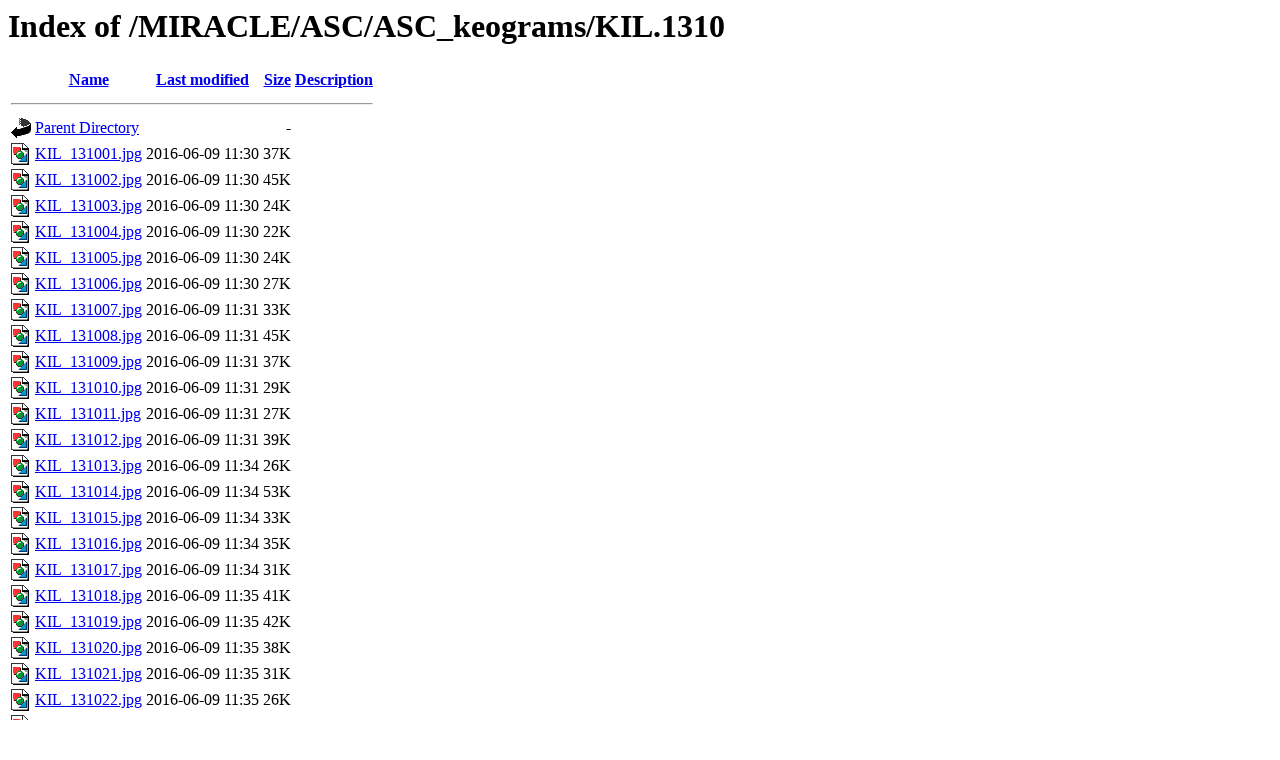

--- FILE ---
content_type: text/html;charset=ISO-8859-1
request_url: https://space.fmi.fi/MIRACLE/ASC/ASC_keograms/KIL.1310/
body_size: 7688
content:
<!DOCTYPE HTML PUBLIC "-//W3C//DTD HTML 3.2 Final//EN">
<html>
 <head>
  <title>Index of /MIRACLE/ASC/ASC_keograms/KIL.1310</title>
 </head>
 <body>
<h1>Index of /MIRACLE/ASC/ASC_keograms/KIL.1310</h1>
  <table>
   <tr><th valign="top"><img src="/icons/blank.gif" alt="[ICO]"></th><th><a href="?C=N;O=D">Name</a></th><th><a href="?C=M;O=A">Last modified</a></th><th><a href="?C=S;O=A">Size</a></th><th><a href="?C=D;O=A">Description</a></th></tr>
   <tr><th colspan="5"><hr></th></tr>
<tr><td valign="top"><img src="/icons/back.gif" alt="[PARENTDIR]"></td><td><a href="/MIRACLE/ASC/ASC_keograms/">Parent Directory</a>       </td><td>&nbsp;</td><td align="right">  - </td><td>&nbsp;</td></tr>
<tr><td valign="top"><img src="/icons/image2.gif" alt="[IMG]"></td><td><a href="KIL_131001.jpg">KIL_131001.jpg</a>         </td><td align="right">2016-06-09 11:30  </td><td align="right"> 37K</td><td>&nbsp;</td></tr>
<tr><td valign="top"><img src="/icons/image2.gif" alt="[IMG]"></td><td><a href="KIL_131002.jpg">KIL_131002.jpg</a>         </td><td align="right">2016-06-09 11:30  </td><td align="right"> 45K</td><td>&nbsp;</td></tr>
<tr><td valign="top"><img src="/icons/image2.gif" alt="[IMG]"></td><td><a href="KIL_131003.jpg">KIL_131003.jpg</a>         </td><td align="right">2016-06-09 11:30  </td><td align="right"> 24K</td><td>&nbsp;</td></tr>
<tr><td valign="top"><img src="/icons/image2.gif" alt="[IMG]"></td><td><a href="KIL_131004.jpg">KIL_131004.jpg</a>         </td><td align="right">2016-06-09 11:30  </td><td align="right"> 22K</td><td>&nbsp;</td></tr>
<tr><td valign="top"><img src="/icons/image2.gif" alt="[IMG]"></td><td><a href="KIL_131005.jpg">KIL_131005.jpg</a>         </td><td align="right">2016-06-09 11:30  </td><td align="right"> 24K</td><td>&nbsp;</td></tr>
<tr><td valign="top"><img src="/icons/image2.gif" alt="[IMG]"></td><td><a href="KIL_131006.jpg">KIL_131006.jpg</a>         </td><td align="right">2016-06-09 11:30  </td><td align="right"> 27K</td><td>&nbsp;</td></tr>
<tr><td valign="top"><img src="/icons/image2.gif" alt="[IMG]"></td><td><a href="KIL_131007.jpg">KIL_131007.jpg</a>         </td><td align="right">2016-06-09 11:31  </td><td align="right"> 33K</td><td>&nbsp;</td></tr>
<tr><td valign="top"><img src="/icons/image2.gif" alt="[IMG]"></td><td><a href="KIL_131008.jpg">KIL_131008.jpg</a>         </td><td align="right">2016-06-09 11:31  </td><td align="right"> 45K</td><td>&nbsp;</td></tr>
<tr><td valign="top"><img src="/icons/image2.gif" alt="[IMG]"></td><td><a href="KIL_131009.jpg">KIL_131009.jpg</a>         </td><td align="right">2016-06-09 11:31  </td><td align="right"> 37K</td><td>&nbsp;</td></tr>
<tr><td valign="top"><img src="/icons/image2.gif" alt="[IMG]"></td><td><a href="KIL_131010.jpg">KIL_131010.jpg</a>         </td><td align="right">2016-06-09 11:31  </td><td align="right"> 29K</td><td>&nbsp;</td></tr>
<tr><td valign="top"><img src="/icons/image2.gif" alt="[IMG]"></td><td><a href="KIL_131011.jpg">KIL_131011.jpg</a>         </td><td align="right">2016-06-09 11:31  </td><td align="right"> 27K</td><td>&nbsp;</td></tr>
<tr><td valign="top"><img src="/icons/image2.gif" alt="[IMG]"></td><td><a href="KIL_131012.jpg">KIL_131012.jpg</a>         </td><td align="right">2016-06-09 11:31  </td><td align="right"> 39K</td><td>&nbsp;</td></tr>
<tr><td valign="top"><img src="/icons/image2.gif" alt="[IMG]"></td><td><a href="KIL_131013.jpg">KIL_131013.jpg</a>         </td><td align="right">2016-06-09 11:34  </td><td align="right"> 26K</td><td>&nbsp;</td></tr>
<tr><td valign="top"><img src="/icons/image2.gif" alt="[IMG]"></td><td><a href="KIL_131014.jpg">KIL_131014.jpg</a>         </td><td align="right">2016-06-09 11:34  </td><td align="right"> 53K</td><td>&nbsp;</td></tr>
<tr><td valign="top"><img src="/icons/image2.gif" alt="[IMG]"></td><td><a href="KIL_131015.jpg">KIL_131015.jpg</a>         </td><td align="right">2016-06-09 11:34  </td><td align="right"> 33K</td><td>&nbsp;</td></tr>
<tr><td valign="top"><img src="/icons/image2.gif" alt="[IMG]"></td><td><a href="KIL_131016.jpg">KIL_131016.jpg</a>         </td><td align="right">2016-06-09 11:34  </td><td align="right"> 35K</td><td>&nbsp;</td></tr>
<tr><td valign="top"><img src="/icons/image2.gif" alt="[IMG]"></td><td><a href="KIL_131017.jpg">KIL_131017.jpg</a>         </td><td align="right">2016-06-09 11:34  </td><td align="right"> 31K</td><td>&nbsp;</td></tr>
<tr><td valign="top"><img src="/icons/image2.gif" alt="[IMG]"></td><td><a href="KIL_131018.jpg">KIL_131018.jpg</a>         </td><td align="right">2016-06-09 11:35  </td><td align="right"> 41K</td><td>&nbsp;</td></tr>
<tr><td valign="top"><img src="/icons/image2.gif" alt="[IMG]"></td><td><a href="KIL_131019.jpg">KIL_131019.jpg</a>         </td><td align="right">2016-06-09 11:35  </td><td align="right"> 42K</td><td>&nbsp;</td></tr>
<tr><td valign="top"><img src="/icons/image2.gif" alt="[IMG]"></td><td><a href="KIL_131020.jpg">KIL_131020.jpg</a>         </td><td align="right">2016-06-09 11:35  </td><td align="right"> 38K</td><td>&nbsp;</td></tr>
<tr><td valign="top"><img src="/icons/image2.gif" alt="[IMG]"></td><td><a href="KIL_131021.jpg">KIL_131021.jpg</a>         </td><td align="right">2016-06-09 11:35  </td><td align="right"> 31K</td><td>&nbsp;</td></tr>
<tr><td valign="top"><img src="/icons/image2.gif" alt="[IMG]"></td><td><a href="KIL_131022.jpg">KIL_131022.jpg</a>         </td><td align="right">2016-06-09 11:35  </td><td align="right"> 26K</td><td>&nbsp;</td></tr>
<tr><td valign="top"><img src="/icons/image2.gif" alt="[IMG]"></td><td><a href="KIL_131023.jpg">KIL_131023.jpg</a>         </td><td align="right">2016-06-09 11:35  </td><td align="right"> 29K</td><td>&nbsp;</td></tr>
<tr><td valign="top"><img src="/icons/image2.gif" alt="[IMG]"></td><td><a href="KIL_131024.jpg">KIL_131024.jpg</a>         </td><td align="right">2016-06-09 11:35  </td><td align="right"> 27K</td><td>&nbsp;</td></tr>
<tr><td valign="top"><img src="/icons/image2.gif" alt="[IMG]"></td><td><a href="KIL_131025.jpg">KIL_131025.jpg</a>         </td><td align="right">2016-06-09 11:35  </td><td align="right"> 28K</td><td>&nbsp;</td></tr>
<tr><td valign="top"><img src="/icons/image2.gif" alt="[IMG]"></td><td><a href="KIL_131026.jpg">KIL_131026.jpg</a>         </td><td align="right">2016-06-09 11:35  </td><td align="right"> 27K</td><td>&nbsp;</td></tr>
<tr><td valign="top"><img src="/icons/image2.gif" alt="[IMG]"></td><td><a href="KIL_131027.jpg">KIL_131027.jpg</a>         </td><td align="right">2016-06-09 11:35  </td><td align="right"> 28K</td><td>&nbsp;</td></tr>
<tr><td valign="top"><img src="/icons/image2.gif" alt="[IMG]"></td><td><a href="KIL_131028.jpg">KIL_131028.jpg</a>         </td><td align="right">2016-06-09 11:36  </td><td align="right"> 27K</td><td>&nbsp;</td></tr>
<tr><td valign="top"><img src="/icons/image2.gif" alt="[IMG]"></td><td><a href="KIL_131029.jpg">KIL_131029.jpg</a>         </td><td align="right">2016-06-09 11:36  </td><td align="right"> 37K</td><td>&nbsp;</td></tr>
<tr><td valign="top"><img src="/icons/image2.gif" alt="[IMG]"></td><td><a href="KIL_131030.jpg">KIL_131030.jpg</a>         </td><td align="right">2016-06-09 11:36  </td><td align="right"> 57K</td><td>&nbsp;</td></tr>
<tr><td valign="top"><img src="/icons/image2.gif" alt="[IMG]"></td><td><a href="KIL_131031.jpg">KIL_131031.jpg</a>         </td><td align="right">2016-06-09 11:36  </td><td align="right"> 47K</td><td>&nbsp;</td></tr>
<tr><td valign="top"><img src="/icons/folder.gif" alt="[DIR]"></td><td><a href="old/">old/</a>                   </td><td align="right">2016-06-09 11:33  </td><td align="right">  - </td><td>&nbsp;</td></tr>
   <tr><th colspan="5"><hr></th></tr>
</table>
</body></html>
